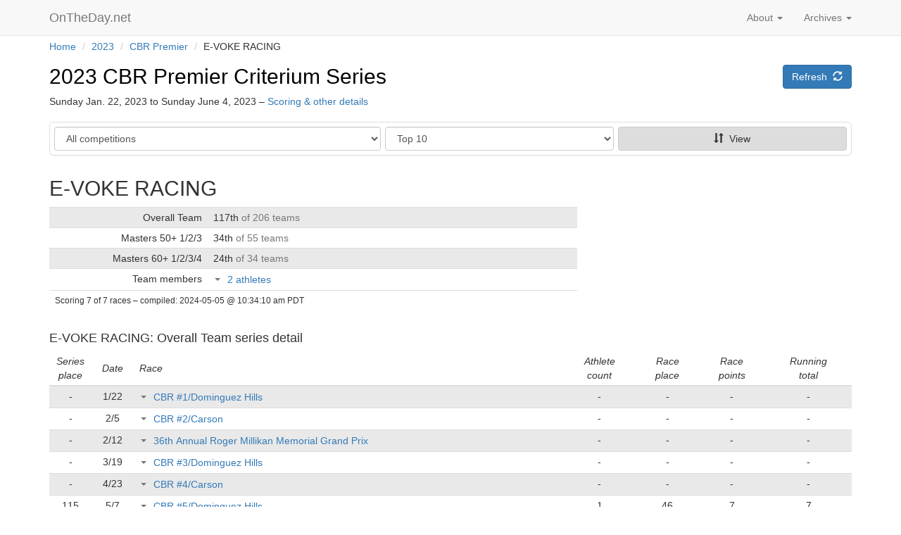

--- FILE ---
content_type: text/html; charset=utf-8
request_url: https://www.ontheday.net/series/2023/cbr_premier/team/e-voke-racing---2/
body_size: 53246
content:
<!DOCTYPE html>   
<html lang="en">
  <head>

    <script data-goatcounter="https://ontheday.goatcounter.com/count"
        async src="//gc.zgo.at/count.js"></script>

    <meta charset="utf-8">
    <meta http-equiv="X-UA-Compatible" content="IE=edge">
    <meta name="viewport" content="width=device-width, initial-scale=1">
    <meta name="description" content="OnTheDay.net is a web application for real-time results at bicycle races.">
    <meta name="author" content="Richard Brockie">
    <meta name="copyright" content="&copy; Richard Brockie">
    <link rel="me" href="https://hachyderm.io/@RichardBrockie">

    
<link rel="apple-touch-icon" sizes="57x57" href="/static/icons/apple-touch-icon-57x57.821d0ab5b726.png">
<link rel="apple-touch-icon" sizes="114x114" href="/static/icons/apple-touch-icon-114x114.14263dab409e.png">
<link rel="apple-touch-icon" sizes="72x72" href="/static/icons/apple-touch-icon-72x72.ea5ccd35e956.png">
<link rel="apple-touch-icon" sizes="144x144" href="/static/icons/apple-touch-icon-144x144.6dd6ccbdb294.png">
<link rel="apple-touch-icon" sizes="60x60" href="/static/icons/apple-touch-icon-60x60.22a34a88c790.png">
<link rel="apple-touch-icon" sizes="120x120" href="/static/icons/apple-touch-icon-120x120.835dca7594b1.png">
<link rel="apple-touch-icon" sizes="76x76" href="/static/icons/apple-touch-icon-76x76.f4d967b309d5.png">
<link rel="apple-touch-icon" sizes="152x152" href="/static/icons/apple-touch-icon-152x152.e8608bb1d3c4.png">
<link rel="icon" type="image/png" href="/static/icons/favicon-196x196.90591cc09cc2.png" sizes="196x196">
<link rel="icon" type="image/png" href="/static/icons/favicon-96x96.4b4fdf346b96.png" sizes="96x96">
<link rel="icon" type="image/png" href="/static/icons/favicon-32x32.eea7fee8efff.png" sizes="32x32">
<link rel="icon" type="image/png" href="/static/icons/favicon-16x16.59680eec4b80.png" sizes="16x16">
<link rel="icon" type="image/png" href="/static/icons/favicon-128.d9eaa1b4c517.png" sizes="128x128">
<link rel="manifest" href="/static/icons/manifest.b54ee3c29600.json">
<link rel="shortcut icon" href="/static/icons/favicon.08e34cd7107c.ico">
<meta name="application-name" content="OnTheDay.net">
<meta name="msapplication-TileColor" content="#FFFFFF">
<meta name="msapplication-TileImage" content="/static/icons/mstile-144x144.6dd6ccbdb294.png">
<meta name="msapplication-square70x70logo" content="/static/icons/mstile-70x70.d9eaa1b4c517.png">
<meta name="msapplication-square150x150logo" content="/static/icons/mstile-150x150.745504c75c25.png">
<meta name="msapplication-wide310x150logo" content="/static/icons/mstile-310x150.bc6e2d193750.png">
<meta name="msapplication-square310x310logo" content="/static/icons/mstile-310x310.cfa6e5a486a5.png">

    
    <title>E-VOKE RACING &ndash; 2023 CBR Premier Criterium Series</title>
    <!-- Bootstrap core CSS -->
    <link href="/static/bootstrap/css/bootstrap.min.b70cb2fb90ee.css" rel="stylesheet">
    <!-- bootstrap-sortable -->
    <link href="/static/bootstrap-sortable/css/bootstrap-sortable.2907073214af.css" rel="stylesheet">

    <!-- Page-specific css listed here
    ================================================== -->
    
    

    <!-- OTD custom styles, probably with some overrides of the default css -->
    <link href="/static/otd_css/ontheday_bootstrap.min.39ee739cd780.css" rel="stylesheet">
    <link href="/static/otd_css/otd_bootstrap_v2.min.3d215234d3a8.css" rel="stylesheet">






  </head>

  <body>


    
    
    

    
    
    

    



    <!-- Static navbar -->





    
    <nav class="navbar navbar-default navbar-static-top" role="navigation">
      <div class="container">
        <div class="navbar-header">
          
          <button type="button" class="navbar-toggle collapsed" data-toggle="collapse" data-target="#navbar" aria-expanded="false" aria-controls="navbar">
            <span class="sr-only">Toggle navigation</span>
            <span class="icon-bar"></span>
            <span class="icon-bar"></span>
            <span class="icon-bar"></span>
          </button>
          
            
          <a class="navbar-brand otd_logo_navbar" href="/">OnTheDay.net
              <span class="glyphicon glyphicon-"></span></a>
            
        </div>

        
        <div id="navbar" class="navbar-collapse collapse">

          <ul class="nav navbar-nav navbar-right">
            <li class="dropdown">
              <a href="#" class="dropdown-toggle" data-toggle="dropdown" role="button" aria-expanded="false">
                  Archives <span class="caret"></span></a>
              <ul class="dropdown-menu" role="menu">
                  
                      
                      
                        <li> <a href="/2026/">2026</a></li>
                      
                        <li> <a href="/2025/">2025</a></li>
                      
                        <li> <a href="/2024/">2024</a></li>
                      
                        <li> <a href="/2023/">2023</a></li>
                      
                        <li> <a href="/2022/">2022</a></li>
                      
                        <li> <a href="/2021/">2021</a></li>
                      
                        <li> <a href="/2020/">2020</a></li>
                      
                        <li> <a href="/2019/">2019</a></li>
                      
                        <li> <a href="/2018/">2018</a></li>
                      
                        <li> <a href="/2017/">2017</a></li>
                      
                        <li> <a href="/2016/">2016</a></li>
                      
                        <li> <a href="/2015/">2015</a></li>
                      
                  



              </ul>
            </li>
          </ul>

          <ul class="nav navbar-nav navbar-right">
            <li class="dropdown">
                  <a href="#" id="navbar_dropdown_about" class="dropdown-toggle" data-toggle="dropdown" role="button" aria-expanded="false">
                      About&nbsp;<span class="caret"></span></a>
                  <ul class="dropdown-menu" role="menu">

                      <li><a href="/about/" id="navbar_about">About</a></li>
                      <li><a href="/about/promoters/" id="navbar_promoters">Promoters</a></li>
                      <li><a href="/about/stage_races_series/" id="navbar_stage_race_series">Stage Races & Series</a></li>
                      <li><a href="/about/contact/" id="navbar_contact">Contact</a></li>
                      <li class="otd_nav_divider"></li>
                      <li><a href="/about/data_policy/" id="navbar_data">Data policy</a></li>
                      <li><a href="/about/terms/" id="navbar_terms">Terms</a></li>


                  </ul>
            </li>
















          </ul>

          <ul class="nav navbar-nav navbar-right">



            
                
                
            
          </ul>

          

        </div><!--/.nav-collapse -->
      </div>
    </nav>



















<div class="container">
    <div class = "breadcrumb_container">
<ul class="breadcrumb">
    
        <li>
            
                <a href="/">Home</a>
            
            
                <span class="divider">/</span>
            
        </li>
    
        <li>
            
                <a href="/2023/">2023</a>
            
            
                <span class="divider">/</span>
            
        </li>
    
        <li>
            
                <a href="/series/2023/cbr_premier/">CBR Premier</a>
            
            
                <span class="divider">/</span>
            
        </li>
    
        <li>
            
                E-VOKE RACING
            
            
        </li>
    
</ul>

    </div>
</div><!-- /.container -->


<div class="container">
    























</div><!-- /.container -->

<div class="container page_content_block">
    

    <div class="row race_header_row">
    <div class="col-sm-8">
        
            <h2 class="race_day_name"><a class="race_name_link" href="/series/2023/cbr_premier/"> 2023 CBR Premier Criterium Series</a></h2>
            <h5>Sunday Jan. 22, 2023 to Sunday June 4, 2023 &ndash; <a href="/series/2023/cbr_premier/series_scoring/">Scoring & other details</a></h5>
        
    </div>
    <div class="col-sm-4 button_field">
        
    
<a href="" class="btn btn-primary">Refresh&nbsp;&nbsp;<span class="glyphicon glyphicon-refresh"></span></a>




    </div>
    </div>

    

    
    


<div class="row">
<div class="col-md-12">
<div class="panel panel-pub-nav-new">
    <div class="panel-body" style="padding: 6px;">
    
    <input type="hidden" name="prefix" value="/series/2023/cbr_premier/" id="id_prefix">
    <div class="row">
        <div class="col-sm-5 dynamic-reduced-right-gutter">
            <div class="form-group"><label class="sr-only" for="id_category">Category</label><select name="category" class="form-control navigation_event_list" title="" id="id_category">
  <option value="all">All competitions</option>

  <option value="overall_team">Overall Team</option>

  <optgroup label="Category">
  <option value="pro123">Pro/1/2/3</option>

  <option value="women_pro123">Women Pro/1/2/3</option>

  <option value="cat23">Cat 2/3</option>

  <option value="cat4">Cat 4</option>

  <option value="women_cat4novice">Women Cat 4/Novice</option>

  <option value="masters40_cat123">Masters 40+ 1/2/3</option>

  <option value="masters50_cat123">Masters 50+ 1/2/3</option>

  <option value="masters60_cat1234">Masters 60+ 1/2/3/4</option>

  </optgroup>
</select></div>
        </div>
        <div class="visible-xs" style="height: 5px;"></div>
        <div class="col-sm-7 dynamic-reduced-left-gutter">
            <div class="row">
                <div class="col-xs-6 reduced-right-gutter">
                    <div class="form-group"><label class="sr-only" for="id_show">Show</label><select name="show" class="form-control navigation_show_list" title="" id="id_show">
  <option value="10">Top 10</option>

  <option value="25">25 places</option>

  <option value="50">50 places</option>

  <option value="100">100 places</option>

  <option value="all">All places</option>

</select></div>
                </div>
                <div class="col-xs-6 reduced-left-gutter">

                    <a class="navigation_link_standings btn btn-pub-nav-new full-width" href=""><span class="glyphicon glyphicon-sort"></span>&nbsp;&nbsp;View</a>

                </div>
            </div>
        </div>
    </div>
    </div>
</div>
</div>
</div>



    <h2>E-VOKE RACING </h2>

    
    

    <div class="row">
    <div class="col-sm-8">

    <div class="table-responsive">
    <table class="table table-striped table-condensed otd-table-series-standing-summary">
        <tbody>
        
            <tr>
                <td>Overall&nbsp;Team</td>
                <td>
                    117th
                    <span class="text-muted">
                        of 206 teams
                    </span>
                </td>
            </tr>
        
        
        <tr>
            <td>Masters&nbsp;50+&nbsp;1/2/3</td>
            <td>34th
                <span class="text-muted">
                    of 55 teams
                </span>
            </td>
        </tr>
        
        <tr>
            <td>Masters&nbsp;60+&nbsp;1/2/3/4</td>
            <td>24th
                <span class="text-muted">
                    of 34 teams
                </span>
            </td>
        </tr>
        
        <tr>
            <td>Team members</td>
            <td>
            <div style="display: table-cell; padding-right: 5px; vertical-align: top;"><span class="caret text-muted"></span></div>
            <div style="display: table-cell;">
                <button class="btn btn-link accordion_link" type="button" data-toggle="collapse"
                        data-target="#all_athletes_list"
                        aria-expanded="false"
                        aria-controls="all_athletes_list">
                  2&nbsp;athletes
                </button>
                <div class="collapse" id="all_athletes_list">
                    <ul class="team_points">
                        
                            <li><a href="/series/2023/cbr_premier/athlete/45249/">Brad DECKER</a></li>
                        
                            <li><a href="/series/2023/cbr_premier/athlete/163205/">William MERCIER</a></li>
                        
                    </ul>
                </div>
            </div>
            </td>
        </tr>

        </tbody>
        <tfoot>
        <tr>
            <td colspan="100%">
                <div class="last_compiled_in_footer">
                Scoring 7 of 7 races
<span class="hidden-tiny">&ndash; compiled: 




    
        2024-05-05&nbsp;@&nbsp;10:34:10 am&nbsp;PDT
    


</span>
<span class="visible-tiny-block">Compiled: 




    
        2024-05-05&nbsp;@&nbsp;10:34:10 am&nbsp;PDT
    

</span>

                </div>
            </td>
        </tr>
        </tfoot>
    </table>
    </div>

    </div>
    </div>

    
    



<h4 class="series_detail_heading"> E-VOKE RACING: Overall&nbsp;Team series detail</h4>

<div class="table-responsive">
<table class="table table-striped table-condensed otd-series-category-detail-table sortable">

<thead>
<tr>
    <th>Series<br />place</th>
    <th>Date</th>
    <th>Race</th>
    
        <th>Athlete<br />count</th>
    
    <th>Race<br />place</th>
    
    <th>Race<br />points</th>
    <th>Running<br />total</th>
</tr>
</thead>
<tbody>

    <tr>
        <td data-value="">-</td>
        <td data-value="1">1/22</td>
        <td data-value="1">
            <div style="display: table-cell; padding-right: 5px; vertical-align: top;"><span class="caret text-muted"></span></div>
            <div style="display: table-cell;">
                <button class="btn btn-link accordion_link" type="button" data-toggle="collapse"
                        data-target="#cbr_1_overall_team"
                        aria-expanded="false"
                        aria-controls="cbr_1_overall_team">
                  CBR #1/Dominguez Hills

                </button>
                <div class="collapse" id="cbr_1_overall_team">
                  <div>
                    <dl class="dl-horizontal" style="margin-top: 3px; margin-bottom: 3px;">
                        <dt class="text-muted">Link to results</dt>
                        <dd><a href="/2023/cbr_1/overall_team/results/">CBR #1/Dominguez Hills</a></dd>
                        <dt class="text-muted">0&nbsp;athletes</dt>
                        <dd>
                            <ul class="team_points">
                                
                            </ul>
                        </dd>
                    </dl>
                  </div>
                </div>
            </div>
        </td>
        <td>-</td>
        <td>-</td>
        
        <td>-</td>
        <td>-</td>
    </tr>

    <tr>
        <td data-value="">-</td>
        <td data-value="2">2/5</td>
        <td data-value="2">
            <div style="display: table-cell; padding-right: 5px; vertical-align: top;"><span class="caret text-muted"></span></div>
            <div style="display: table-cell;">
                <button class="btn btn-link accordion_link" type="button" data-toggle="collapse"
                        data-target="#cbr_2_overall_team"
                        aria-expanded="false"
                        aria-controls="cbr_2_overall_team">
                  CBR #2/Carson

                </button>
                <div class="collapse" id="cbr_2_overall_team">
                  <div>
                    <dl class="dl-horizontal" style="margin-top: 3px; margin-bottom: 3px;">
                        <dt class="text-muted">Link to results</dt>
                        <dd><a href="/2023/cbr_2/overall_team/results/">CBR #2/Carson</a></dd>
                        <dt class="text-muted">0&nbsp;athletes</dt>
                        <dd>
                            <ul class="team_points">
                                
                            </ul>
                        </dd>
                    </dl>
                  </div>
                </div>
            </div>
        </td>
        <td>-</td>
        <td>-</td>
        
        <td>-</td>
        <td>-</td>
    </tr>

    <tr>
        <td data-value="">-</td>
        <td data-value="3">2/12</td>
        <td data-value="3">
            <div style="display: table-cell; padding-right: 5px; vertical-align: top;"><span class="caret text-muted"></span></div>
            <div style="display: table-cell;">
                <button class="btn btn-link accordion_link" type="button" data-toggle="collapse"
                        data-target="#millikan_overall_team"
                        aria-expanded="false"
                        aria-controls="millikan_overall_team">
                  36th Annual Roger Millikan Memorial Grand Prix

                </button>
                <div class="collapse" id="millikan_overall_team">
                  <div>
                    <dl class="dl-horizontal" style="margin-top: 3px; margin-bottom: 3px;">
                        <dt class="text-muted">Link to results</dt>
                        <dd><a href="/2023/millikan/overall_team/results/">36th Annual Roger Millikan Memorial Grand Prix</a></dd>
                        <dt class="text-muted">0&nbsp;athletes</dt>
                        <dd>
                            <ul class="team_points">
                                
                            </ul>
                        </dd>
                    </dl>
                  </div>
                </div>
            </div>
        </td>
        <td>-</td>
        <td>-</td>
        
        <td>-</td>
        <td>-</td>
    </tr>

    <tr>
        <td data-value="">-</td>
        <td data-value="4">3/19</td>
        <td data-value="4">
            <div style="display: table-cell; padding-right: 5px; vertical-align: top;"><span class="caret text-muted"></span></div>
            <div style="display: table-cell;">
                <button class="btn btn-link accordion_link" type="button" data-toggle="collapse"
                        data-target="#cbr_3_overall_team"
                        aria-expanded="false"
                        aria-controls="cbr_3_overall_team">
                  CBR #3/Dominguez Hills

                </button>
                <div class="collapse" id="cbr_3_overall_team">
                  <div>
                    <dl class="dl-horizontal" style="margin-top: 3px; margin-bottom: 3px;">
                        <dt class="text-muted">Link to results</dt>
                        <dd><a href="/2023/cbr_3/overall_team/results/">CBR #3/Dominguez Hills</a></dd>
                        <dt class="text-muted">0&nbsp;athletes</dt>
                        <dd>
                            <ul class="team_points">
                                
                            </ul>
                        </dd>
                    </dl>
                  </div>
                </div>
            </div>
        </td>
        <td>-</td>
        <td>-</td>
        
        <td>-</td>
        <td>-</td>
    </tr>

    <tr>
        <td data-value="">-</td>
        <td data-value="5">4/23</td>
        <td data-value="5">
            <div style="display: table-cell; padding-right: 5px; vertical-align: top;"><span class="caret text-muted"></span></div>
            <div style="display: table-cell;">
                <button class="btn btn-link accordion_link" type="button" data-toggle="collapse"
                        data-target="#cbr_4_overall_team"
                        aria-expanded="false"
                        aria-controls="cbr_4_overall_team">
                  CBR #4/Carson

                </button>
                <div class="collapse" id="cbr_4_overall_team">
                  <div>
                    <dl class="dl-horizontal" style="margin-top: 3px; margin-bottom: 3px;">
                        <dt class="text-muted">Link to results</dt>
                        <dd><a href="/2023/cbr_4/overall_team/results/">CBR #4/Carson</a></dd>
                        <dt class="text-muted">0&nbsp;athletes</dt>
                        <dd>
                            <ul class="team_points">
                                
                            </ul>
                        </dd>
                    </dl>
                  </div>
                </div>
            </div>
        </td>
        <td>-</td>
        <td>-</td>
        
        <td>-</td>
        <td>-</td>
    </tr>

    <tr>
        <td data-value="115">115</td>
        <td data-value="6">5/7</td>
        <td data-value="6">
            <div style="display: table-cell; padding-right: 5px; vertical-align: top;"><span class="caret text-muted"></span></div>
            <div style="display: table-cell;">
                <button class="btn btn-link accordion_link" type="button" data-toggle="collapse"
                        data-target="#cbr_5_overall_team"
                        aria-expanded="false"
                        aria-controls="cbr_5_overall_team">
                  CBR #5/Dominguez Hills

                </button>
                <div class="collapse" id="cbr_5_overall_team">
                  <div>
                    <dl class="dl-horizontal" style="margin-top: 3px; margin-bottom: 3px;">
                        <dt class="text-muted">Link to results</dt>
                        <dd><a href="/2023/cbr_5/overall_team/results/">CBR #5/Dominguez Hills</a></dd>
                        <dt class="text-muted">1&nbsp;athlete</dt>
                        <dd>
                            <ul class="team_points">
                                
                                <li><a href="/series/2023/cbr_premier/athlete/45249/">Brad DECKER</a></li>
                                
                            </ul>
                        </dd>
                    </dl>
                  </div>
                </div>
            </div>
        </td>
        <td>1</td>
        <td>46</td>
        
        <td>7</td>
        <td>7</td>
    </tr>

    <tr>
        <td data-value="117">117</td>
        <td data-value="7">6/4</td>
        <td data-value="7">
            <div style="display: table-cell; padding-right: 5px; vertical-align: top;"><span class="caret text-muted"></span></div>
            <div style="display: table-cell;">
                <button class="btn btn-link accordion_link" type="button" data-toggle="collapse"
                        data-target="#cbr_finale_overall_team"
                        aria-expanded="false"
                        aria-controls="cbr_finale_overall_team">
                  CBR Carson Finale

                </button>
                <div class="collapse" id="cbr_finale_overall_team">
                  <div>
                    <dl class="dl-horizontal" style="margin-top: 3px; margin-bottom: 3px;">
                        <dt class="text-muted">Link to results</dt>
                        <dd><a href="/2023/cbr_finale/overall_team/results/">CBR Carson Finale</a></dd>
                        <dt class="text-muted">2&nbsp;athletes</dt>
                        <dd>
                            <ul class="team_points">
                                
                                <li><a href="/series/2023/cbr_premier/athlete/45249/">Brad DECKER</a></li>
                                
                                <li><a href="/series/2023/cbr_premier/athlete/163205/">William MERCIER</a></li>
                                
                            </ul>
                        </dd>
                    </dl>
                  </div>
                </div>
            </div>
        </td>
        <td>2</td>
        <td>=&nbsp;53</td>
        
        <td>2</td>
        <td>9</td>
    </tr>


</tbody>
<tfoot>
<tr>
    <td colspan="100%">
        


    

    

    

    

    

    

    


        <div>
            2 entries in 7 races
 <span class="hidden-tiny">&ndash;</span><span class="visible-tiny-block"></span>
            206 teams in <a href="/series/2023/cbr_premier/overall_team/all/">Overall Team standings</a>
        </div>
        <div class="last_compiled_in_footer">
            Scoring 7 of 7 races
<span class="hidden-tiny">&ndash; compiled: 




    
        2024-05-05&nbsp;@&nbsp;10:34:10 am&nbsp;PDT
    


</span>
<span class="visible-tiny-block">Compiled: 




    
        2024-05-05&nbsp;@&nbsp;10:34:10 am&nbsp;PDT
    

</span>

        </div>
    </td>
</tr>
</tfoot>

</table>
</div>

    

    
        



<h4 class="series_detail_heading"> E-VOKE RACING: Masters&nbsp;50+&nbsp;1/2/3 series detail</h4>

<div class="table-responsive">
<table class="table table-striped table-condensed otd-series-category-detail-table sortable">

<thead>
<tr>
    <th>Series<br />place</th>
    <th>Date</th>
    <th>Race</th>
    
        <th>Scoring<br />athletes</th>
    
    <th>Race<br />place</th>
    
    <th>Race<br />points</th>
    <th>Running<br />total</th>
</tr>
</thead>
<tbody>

    <tr>
        <td data-value="">-</td>
        <td data-value="1">1/22</td>
        <td data-value="1">
            <div style="display: table-cell; padding-right: 5px; vertical-align: top;"><span class="caret text-muted"></span></div>
            <div style="display: table-cell;">
                <button class="btn btn-link accordion_link" type="button" data-toggle="collapse"
                        data-target="#cbr_1_masters50_cat123"
                        aria-expanded="false"
                        aria-controls="cbr_1_masters50_cat123">
                  CBR #1/Dominguez Hills

                </button>
                <div class="collapse" id="cbr_1_masters50_cat123">
                  <div>
                    <dl class="dl-horizontal" style="margin-top: 3px; margin-bottom: 3px;">
                        <dt class="text-muted">Link to results</dt>
                        <dd><a href="/2023/cbr_1/masters50/results/#event_masters50_team">CBR #1/Dominguez Hills</a></dd>
                        <dt class="text-muted">0&nbsp;athletes</dt>
                        <dd>
                            <ul class="team_points">
                                
                            </ul>
                        </dd>
                    </dl>
                  </div>
                </div>
            </div>
        </td>
        <td>-</td>
        <td>-</td>
        
        <td>-</td>
        <td>-</td>
    </tr>

    <tr>
        <td data-value="">-</td>
        <td data-value="2">2/5</td>
        <td data-value="2">
            <div style="display: table-cell; padding-right: 5px; vertical-align: top;"><span class="caret text-muted"></span></div>
            <div style="display: table-cell;">
                <button class="btn btn-link accordion_link" type="button" data-toggle="collapse"
                        data-target="#cbr_2_masters50_cat123"
                        aria-expanded="false"
                        aria-controls="cbr_2_masters50_cat123">
                  CBR #2/Carson

                </button>
                <div class="collapse" id="cbr_2_masters50_cat123">
                  <div>
                    <dl class="dl-horizontal" style="margin-top: 3px; margin-bottom: 3px;">
                        <dt class="text-muted">Link to results</dt>
                        <dd><a href="/2023/cbr_2/masters50/results/#event_masters50_team">CBR #2/Carson</a></dd>
                        <dt class="text-muted">0&nbsp;athletes</dt>
                        <dd>
                            <ul class="team_points">
                                
                            </ul>
                        </dd>
                    </dl>
                  </div>
                </div>
            </div>
        </td>
        <td>-</td>
        <td>-</td>
        
        <td>-</td>
        <td>-</td>
    </tr>

    <tr>
        <td data-value="">-</td>
        <td data-value="3">2/12</td>
        <td data-value="3">
            <div style="display: table-cell; padding-right: 5px; vertical-align: top;"><span class="caret text-muted"></span></div>
            <div style="display: table-cell;">
                <button class="btn btn-link accordion_link" type="button" data-toggle="collapse"
                        data-target="#millikan_masters50_cat123"
                        aria-expanded="false"
                        aria-controls="millikan_masters50_cat123">
                  36th Annual Roger Millikan Memorial Grand Prix

                </button>
                <div class="collapse" id="millikan_masters50_cat123">
                  <div>
                    <dl class="dl-horizontal" style="margin-top: 3px; margin-bottom: 3px;">
                        <dt class="text-muted">Link to results</dt>
                        <dd><a href="/2023/millikan/masters50/results/#event_masters50_team">36th Annual Roger Millikan Memorial Grand Prix</a></dd>
                        <dt class="text-muted">0&nbsp;athletes</dt>
                        <dd>
                            <ul class="team_points">
                                
                            </ul>
                        </dd>
                    </dl>
                  </div>
                </div>
            </div>
        </td>
        <td>-</td>
        <td>-</td>
        
        <td>-</td>
        <td>-</td>
    </tr>

    <tr>
        <td data-value="">-</td>
        <td data-value="4">3/19</td>
        <td data-value="4">
            <div style="display: table-cell; padding-right: 5px; vertical-align: top;"><span class="caret text-muted"></span></div>
            <div style="display: table-cell;">
                <button class="btn btn-link accordion_link" type="button" data-toggle="collapse"
                        data-target="#cbr_3_masters50_cat123"
                        aria-expanded="false"
                        aria-controls="cbr_3_masters50_cat123">
                  CBR #3/Dominguez Hills

                </button>
                <div class="collapse" id="cbr_3_masters50_cat123">
                  <div>
                    <dl class="dl-horizontal" style="margin-top: 3px; margin-bottom: 3px;">
                        <dt class="text-muted">Link to results</dt>
                        <dd><a href="/2023/cbr_3/masters50/results/#event_masters50_team">CBR #3/Dominguez Hills</a></dd>
                        <dt class="text-muted">0&nbsp;athletes</dt>
                        <dd>
                            <ul class="team_points">
                                
                            </ul>
                        </dd>
                    </dl>
                  </div>
                </div>
            </div>
        </td>
        <td>-</td>
        <td>-</td>
        
        <td>-</td>
        <td>-</td>
    </tr>

    <tr>
        <td data-value="">-</td>
        <td data-value="5">4/23</td>
        <td data-value="5">
            <div style="display: table-cell; padding-right: 5px; vertical-align: top;"><span class="caret text-muted"></span></div>
            <div style="display: table-cell;">
                <button class="btn btn-link accordion_link" type="button" data-toggle="collapse"
                        data-target="#cbr_4_masters50_cat123"
                        aria-expanded="false"
                        aria-controls="cbr_4_masters50_cat123">
                  CBR #4/Carson

                </button>
                <div class="collapse" id="cbr_4_masters50_cat123">
                  <div>
                    <dl class="dl-horizontal" style="margin-top: 3px; margin-bottom: 3px;">
                        <dt class="text-muted">Link to results</dt>
                        <dd><a href="/2023/cbr_4/masters50/results/#event_masters50_team">CBR #4/Carson</a></dd>
                        <dt class="text-muted">0&nbsp;athletes</dt>
                        <dd>
                            <ul class="team_points">
                                
                            </ul>
                        </dd>
                    </dl>
                  </div>
                </div>
            </div>
        </td>
        <td>-</td>
        <td>-</td>
        
        <td>-</td>
        <td>-</td>
    </tr>

    <tr>
        <td data-value="38">38</td>
        <td data-value="6">5/7</td>
        <td data-value="6">
            <div style="display: table-cell; padding-right: 5px; vertical-align: top;"><span class="caret text-muted"></span></div>
            <div style="display: table-cell;">
                <button class="btn btn-link accordion_link" type="button" data-toggle="collapse"
                        data-target="#cbr_5_masters50_cat123"
                        aria-expanded="false"
                        aria-controls="cbr_5_masters50_cat123">
                  CBR #5/Dominguez Hills

                </button>
                <div class="collapse" id="cbr_5_masters50_cat123">
                  <div>
                    <dl class="dl-horizontal" style="margin-top: 3px; margin-bottom: 3px;">
                        <dt class="text-muted">Link to results</dt>
                        <dd><a href="/2023/cbr_5/masters50/results/#event_masters50_team">CBR #5/Dominguez Hills</a></dd>
                        <dt class="text-muted">1&nbsp;athlete</dt>
                        <dd>
                            <ul class="team_points">
                                
                                <li><a href="/series/2023/cbr_premier/athlete/45249/">Brad DECKER</a></li>
                                
                            </ul>
                        </dd>
                    </dl>
                  </div>
                </div>
            </div>
        </td>
        <td>1/1</td>
        <td>=&nbsp;13</td>
        
        <td>1</td>
        <td>1</td>
    </tr>

    <tr>
        <td data-value="34">34</td>
        <td data-value="7">6/4</td>
        <td data-value="7">
            <div style="display: table-cell; padding-right: 5px; vertical-align: top;"><span class="caret text-muted"></span></div>
            <div style="display: table-cell;">
                <button class="btn btn-link accordion_link" type="button" data-toggle="collapse"
                        data-target="#cbr_finale_masters50_cat123"
                        aria-expanded="false"
                        aria-controls="cbr_finale_masters50_cat123">
                  CBR Carson Finale

                </button>
                <div class="collapse" id="cbr_finale_masters50_cat123">
                  <div>
                    <dl class="dl-horizontal" style="margin-top: 3px; margin-bottom: 3px;">
                        <dt class="text-muted">Link to results</dt>
                        <dd><a href="/2023/cbr_finale/masters50/results/#event_masters50_team">CBR Carson Finale</a></dd>
                        <dt class="text-muted">1&nbsp;athlete</dt>
                        <dd>
                            <ul class="team_points">
                                
                                <li><a href="/series/2023/cbr_premier/athlete/163205/">William MERCIER</a></li>
                                
                            </ul>
                        </dd>
                    </dl>
                  </div>
                </div>
            </div>
        </td>
        <td>1/1</td>
        <td>=&nbsp;14</td>
        
        <td>1</td>
        <td>2</td>
    </tr>


</tbody>
<tfoot>
<tr>
    <td colspan="100%">
        


    

    

    

    

    

    

    


        <div>
            2 entries in 7 races
 <span class="hidden-tiny">&ndash;</span><span class="visible-tiny-block"></span>
            55 teams in <a href="/series/2023/cbr_premier/masters50_cat123/all/#cat_masters50_cat123_team">Masters 50+ 1/2/3 standings</a>
        </div>
        <div class="last_compiled_in_footer">
            Scoring 7 of 7 races
<span class="hidden-tiny">&ndash; compiled: 




    
        2024-05-05&nbsp;@&nbsp;10:33:08 am&nbsp;PDT
    


</span>
<span class="visible-tiny-block">Compiled: 




    
        2024-05-05&nbsp;@&nbsp;10:33:08 am&nbsp;PDT
    

</span>

        </div>
    </td>
</tr>
</tfoot>

</table>
</div>

    
        



<h4 class="series_detail_heading"> E-VOKE RACING: Masters&nbsp;60+&nbsp;1/2/3/4 series detail</h4>

<div class="table-responsive">
<table class="table table-striped table-condensed otd-series-category-detail-table sortable">

<thead>
<tr>
    <th>Series<br />place</th>
    <th>Date</th>
    <th>Race</th>
    
        <th>Scoring<br />athletes</th>
    
    <th>Race<br />place</th>
    
    <th>Race<br />points</th>
    <th>Running<br />total</th>
</tr>
</thead>
<tbody>

    <tr>
        <td data-value="">-</td>
        <td data-value="1">1/22</td>
        <td data-value="1">
            <div style="display: table-cell; padding-right: 5px; vertical-align: top;"><span class="caret text-muted"></span></div>
            <div style="display: table-cell;">
                <button class="btn btn-link accordion_link" type="button" data-toggle="collapse"
                        data-target="#cbr_1_masters60_cat1234"
                        aria-expanded="false"
                        aria-controls="cbr_1_masters60_cat1234">
                  CBR #1/Dominguez Hills

                </button>
                <div class="collapse" id="cbr_1_masters60_cat1234">
                  <div>
                    <dl class="dl-horizontal" style="margin-top: 3px; margin-bottom: 3px;">
                        <dt class="text-muted">Link to results</dt>
                        <dd><a href="/2023/cbr_1/masters60/results/#event_masters60_team">CBR #1/Dominguez Hills</a></dd>
                        <dt class="text-muted">0&nbsp;athletes</dt>
                        <dd>
                            <ul class="team_points">
                                
                            </ul>
                        </dd>
                    </dl>
                  </div>
                </div>
            </div>
        </td>
        <td>-</td>
        <td>-</td>
        
        <td>-</td>
        <td>-</td>
    </tr>

    <tr>
        <td data-value="">-</td>
        <td data-value="2">2/5</td>
        <td data-value="2">
            <div style="display: table-cell; padding-right: 5px; vertical-align: top;"><span class="caret text-muted"></span></div>
            <div style="display: table-cell;">
                <button class="btn btn-link accordion_link" type="button" data-toggle="collapse"
                        data-target="#cbr_2_masters60_cat1234"
                        aria-expanded="false"
                        aria-controls="cbr_2_masters60_cat1234">
                  CBR #2/Carson

                </button>
                <div class="collapse" id="cbr_2_masters60_cat1234">
                  <div>
                    <dl class="dl-horizontal" style="margin-top: 3px; margin-bottom: 3px;">
                        <dt class="text-muted">Link to results</dt>
                        <dd><a href="/2023/cbr_2/masters60/results/#event_masters60_team">CBR #2/Carson</a></dd>
                        <dt class="text-muted">0&nbsp;athletes</dt>
                        <dd>
                            <ul class="team_points">
                                
                            </ul>
                        </dd>
                    </dl>
                  </div>
                </div>
            </div>
        </td>
        <td>-</td>
        <td>-</td>
        
        <td>-</td>
        <td>-</td>
    </tr>

    <tr>
        <td data-value="">-</td>
        <td data-value="3">2/12</td>
        <td data-value="3">
            <div style="display: table-cell; padding-right: 5px; vertical-align: top;"><span class="caret text-muted"></span></div>
            <div style="display: table-cell;">
                <button class="btn btn-link accordion_link" type="button" data-toggle="collapse"
                        data-target="#millikan_masters60_cat1234"
                        aria-expanded="false"
                        aria-controls="millikan_masters60_cat1234">
                  36th Annual Roger Millikan Memorial Grand Prix

                </button>
                <div class="collapse" id="millikan_masters60_cat1234">
                  <div>
                    <dl class="dl-horizontal" style="margin-top: 3px; margin-bottom: 3px;">
                        <dt class="text-muted">Link to results</dt>
                        <dd><a href="/2023/millikan/masters60/results/#event_masters60_team">36th Annual Roger Millikan Memorial Grand Prix</a></dd>
                        <dt class="text-muted">0&nbsp;athletes</dt>
                        <dd>
                            <ul class="team_points">
                                
                            </ul>
                        </dd>
                    </dl>
                  </div>
                </div>
            </div>
        </td>
        <td>-</td>
        <td>-</td>
        
        <td>-</td>
        <td>-</td>
    </tr>

    <tr>
        <td data-value="">-</td>
        <td data-value="4">3/19</td>
        <td data-value="4">
            <div style="display: table-cell; padding-right: 5px; vertical-align: top;"><span class="caret text-muted"></span></div>
            <div style="display: table-cell;">
                <button class="btn btn-link accordion_link" type="button" data-toggle="collapse"
                        data-target="#cbr_3_masters60_cat1234"
                        aria-expanded="false"
                        aria-controls="cbr_3_masters60_cat1234">
                  CBR #3/Dominguez Hills

                </button>
                <div class="collapse" id="cbr_3_masters60_cat1234">
                  <div>
                    <dl class="dl-horizontal" style="margin-top: 3px; margin-bottom: 3px;">
                        <dt class="text-muted">Link to results</dt>
                        <dd><a href="/2023/cbr_3/masters60/results/#event_masters60_team">CBR #3/Dominguez Hills</a></dd>
                        <dt class="text-muted">0&nbsp;athletes</dt>
                        <dd>
                            <ul class="team_points">
                                
                            </ul>
                        </dd>
                    </dl>
                  </div>
                </div>
            </div>
        </td>
        <td>-</td>
        <td>-</td>
        
        <td>-</td>
        <td>-</td>
    </tr>

    <tr>
        <td data-value="">-</td>
        <td data-value="5">4/23</td>
        <td data-value="5">
            <div style="display: table-cell; padding-right: 5px; vertical-align: top;"><span class="caret text-muted"></span></div>
            <div style="display: table-cell;">
                <button class="btn btn-link accordion_link" type="button" data-toggle="collapse"
                        data-target="#cbr_4_masters60_cat1234"
                        aria-expanded="false"
                        aria-controls="cbr_4_masters60_cat1234">
                  CBR #4/Carson

                </button>
                <div class="collapse" id="cbr_4_masters60_cat1234">
                  <div>
                    <dl class="dl-horizontal" style="margin-top: 3px; margin-bottom: 3px;">
                        <dt class="text-muted">Link to results</dt>
                        <dd><a href="/2023/cbr_4/masters60/results/#event_masters60_team">CBR #4/Carson</a></dd>
                        <dt class="text-muted">0&nbsp;athletes</dt>
                        <dd>
                            <ul class="team_points">
                                
                            </ul>
                        </dd>
                    </dl>
                  </div>
                </div>
            </div>
        </td>
        <td>-</td>
        <td>-</td>
        
        <td>-</td>
        <td>-</td>
    </tr>

    <tr>
        <td data-value="22">22</td>
        <td data-value="6">5/7</td>
        <td data-value="6">
            <div style="display: table-cell; padding-right: 5px; vertical-align: top;"><span class="caret text-muted"></span></div>
            <div style="display: table-cell;">
                <button class="btn btn-link accordion_link" type="button" data-toggle="collapse"
                        data-target="#cbr_5_masters60_cat1234"
                        aria-expanded="false"
                        aria-controls="cbr_5_masters60_cat1234">
                  CBR #5/Dominguez Hills

                </button>
                <div class="collapse" id="cbr_5_masters60_cat1234">
                  <div>
                    <dl class="dl-horizontal" style="margin-top: 3px; margin-bottom: 3px;">
                        <dt class="text-muted">Link to results</dt>
                        <dd><a href="/2023/cbr_5/masters60/results/#event_masters60_team">CBR #5/Dominguez Hills</a></dd>
                        <dt class="text-muted">1&nbsp;athlete</dt>
                        <dd>
                            <ul class="team_points">
                                
                                <li><a href="/series/2023/cbr_premier/athlete/45249/">Brad DECKER</a></li>
                                
                            </ul>
                        </dd>
                    </dl>
                  </div>
                </div>
            </div>
        </td>
        <td>1/1</td>
        <td>=&nbsp;11</td>
        
        <td>6</td>
        <td>6</td>
    </tr>

    <tr>
        <td data-value="24">24</td>
        <td data-value="7">6/4</td>
        <td data-value="7">
            <div style="display: table-cell; padding-right: 5px; vertical-align: top;"><span class="caret text-muted"></span></div>
            <div style="display: table-cell;">
                <button class="btn btn-link accordion_link" type="button" data-toggle="collapse"
                        data-target="#cbr_finale_masters60_cat1234"
                        aria-expanded="false"
                        aria-controls="cbr_finale_masters60_cat1234">
                  CBR Carson Finale

                </button>
                <div class="collapse" id="cbr_finale_masters60_cat1234">
                  <div>
                    <dl class="dl-horizontal" style="margin-top: 3px; margin-bottom: 3px;">
                        <dt class="text-muted">Link to results</dt>
                        <dd><a href="/2023/cbr_finale/masters60/results/#event_masters60_team">CBR Carson Finale</a></dd>
                        <dt class="text-muted">1&nbsp;athlete</dt>
                        <dd>
                            <ul class="team_points">
                                
                                <li><a href="/series/2023/cbr_premier/athlete/45249/">Brad DECKER</a></li>
                                
                            </ul>
                        </dd>
                    </dl>
                  </div>
                </div>
            </div>
        </td>
        <td>1/1</td>
        <td>=&nbsp;15</td>
        
        <td>1</td>
        <td>7</td>
    </tr>


</tbody>
<tfoot>
<tr>
    <td colspan="100%">
        


    

    

    

    

    

    

    


        <div>
            2 entries in 7 races
 <span class="hidden-tiny">&ndash;</span><span class="visible-tiny-block"></span>
            34 teams in <a href="/series/2023/cbr_premier/masters60_cat1234/all/#cat_masters60_cat1234_team">Masters 60+ 1/2/3/4 standings</a>
        </div>
        <div class="last_compiled_in_footer">
            Scoring 7 of 7 races
<span class="hidden-tiny">&ndash; compiled: 




    
        2024-05-05&nbsp;@&nbsp;10:32:47 am&nbsp;PDT
    


</span>
<span class="visible-tiny-block">Compiled: 




    
        2024-05-05&nbsp;@&nbsp;10:32:47 am&nbsp;PDT
    

</span>

        </div>
    </td>
</tr>
</tfoot>

</table>
</div>

    

    

        <div class="extra_table_padding_bottom"></div>
    <div class="table_scroll_notes">
    Table notes:
    <ul>
        <li>Scroll left/right when viewing on mobile devices,</li>
        <li>You can re-sort most tables by clicking on the column headings.</li>
    </ul>
</div>


    <div class="extra_table_padding_bottom"></div>
    <div class="extra_table_padding_bottom"></div>

    


<div class="row">
<div class="col-md-12">
<div class="panel panel-pub-nav-new">
    <div class="panel-body" style="padding: 6px;">
    
    <input type="hidden" name="prefix" value="/series/2023/cbr_premier/" id="id_prefix">
    <div class="row">
        <div class="col-sm-5 dynamic-reduced-right-gutter">
            <div class="form-group"><label class="sr-only" for="id_category">Category</label><select name="category" class="form-control navigation_event_list" title="" id="id_category">
  <option value="all">All competitions</option>

  <option value="overall_team">Overall Team</option>

  <optgroup label="Category">
  <option value="pro123">Pro/1/2/3</option>

  <option value="women_pro123">Women Pro/1/2/3</option>

  <option value="cat23">Cat 2/3</option>

  <option value="cat4">Cat 4</option>

  <option value="women_cat4novice">Women Cat 4/Novice</option>

  <option value="masters40_cat123">Masters 40+ 1/2/3</option>

  <option value="masters50_cat123">Masters 50+ 1/2/3</option>

  <option value="masters60_cat1234">Masters 60+ 1/2/3/4</option>

  </optgroup>
</select></div>
        </div>
        <div class="visible-xs" style="height: 5px;"></div>
        <div class="col-sm-7 dynamic-reduced-left-gutter">
            <div class="row">
                <div class="col-xs-6 reduced-right-gutter">
                    <div class="form-group"><label class="sr-only" for="id_show">Show</label><select name="show" class="form-control navigation_show_list" title="" id="id_show">
  <option value="10">Top 10</option>

  <option value="25">25 places</option>

  <option value="50">50 places</option>

  <option value="100">100 places</option>

  <option value="all">All places</option>

</select></div>
                </div>
                <div class="col-xs-6 reduced-left-gutter">

                    <a class="navigation_link_standings btn btn-pub-nav-new full-width" href=""><span class="glyphicon glyphicon-sort"></span>&nbsp;&nbsp;View</a>

                </div>
            </div>
        </div>
    </div>
    </div>
</div>
</div>
</div>






</div><!-- /.container -->

    
    
    


    <noscript> <!-- From here: http://stackoverflow.com/questions/121203/how-to-detect-if-javascript-is-disabled -->
        <style type="text/css">
            .page_content_block {display:none;}
        </style>
        <div class="container noscriptmsg">
            <h3> Javascript disabled </h3>
            <p>OnTheDay.net requires javascript &ndash; please enable javascript to continue.</p>
        </div>
    </noscript>

    <footer>
        


<div class="blog-footer-buttons">
    <div class="container text-left">

<div class="row">
<div class="col-sm-12 horizontal_button_row">
    <a class="btn btn-default footer_button_width" href=/><span class="glyphicon glyphicon-home"></span>&nbsp;&nbsp;OnTheDay.net</a>
    
    
    
    
</div>
</div>
    </div>
</div>



        <div class="blog-footer-top">

        </div>
        <div class="blog-footer">
        <a href="/">OnTheDay.net</a>&nbsp;
            <span class="nowrap">
                <span class="glyphicon glyphicon-cog"></span>&nbsp; built&nbsp;with&nbsp;<a href="https://www.djangoproject.com/">Django</a>&nbsp;
            </span>
            <span class="nowrap">
                
                    <span class="glyphicon glyphicon-heart"></span>&nbsp; styled&nbsp;by&nbsp;<a href="http://getbootstrap.com/">Bootstrap</a>&nbsp;
                
            </span>
            
                <span class="nowrap">
                    <span class="glyphicon glyphicon-star-empty"></span>&nbsp; running&nbsp;on&nbsp;<a href="https://www.heroku.com/">Heroku</a>&nbsp;
                </span>
            

        </div>
    </footer>

</div>


     
    


    <!-- Bootstrap core JavaScript
    ================================================== -->
    <!-- Placed at the end of the document so the pages load faster -->
    <script src="/static/jquery/jquery-3.6.0.min.8fb8fee4fcc3.js"></script>
    
    <script src="/static/bootstrap/js/bootstrap.min.811a93107d66.js"></script>
    <!-- IE10 viewport hack for Surface/desktop Windows 8 bug -->
    <script src="/static/assets/js/ie10-viewport-bug-workaround.b5a0dd7ce1f7.js"></script>

    <!-- Page-specific scripts listed here
    ================================================== -->
    
    



    <!-- Series navigation script -->
    <script src="/static/scripts/series_navigation_script.91dfd278bd3b.js"></script>






    <!-- boootstrap-sortable -->
    <script src="/static/bootstrap-sortable/scripts/bootstrap-sortable.f5214e59f9af.js"></script>
    <script src="/static/bootstrap-sortable/scripts/moment.min.67b9bed79678.js"></script>

    <script>
        $(function () {
            $.bootstrapSortable({ sign: "arrow reversed" });
        });
    </script>

  </body>
</html>


--- FILE ---
content_type: text/css; charset="utf-8"
request_url: https://www.ontheday.net/static/otd_css/ontheday_bootstrap.min.39ee739cd780.css
body_size: 895
content:
.blog-footer-buttons{margin-top:20px;padding-top:5px;padding-bottom:0}
.blog-footer-top{border-top:2px solid #e5e5e5;height:10px;margin-top:10px;background-color:#f9f9f9}
.blog-footer{margin-top:0;padding:15px 50px;color:#999;text-align:center;background-color:#f9f9f9;border-top:2px solid #e5e5e5;border-bottom:2px solid #e5e5e5;margin-bottom:30px}
.blog-footer p:last-child{margin-bottom:0}
.nowrap{white-space:nowrap}
.front_page_center{padding:30px 15px 20px 15px;text-align:center}
.otd_logo{font-family:"Verdana",Geneva,sans-serif;font-weight:bold}
.otd_initials{font-family:"Verdana",Geneva,sans-serif;letter-spacing:-0.175em;font-weight:normal}
.otd_logo_navbar{font-family:"Verdana",Geneva,sans-serif;font-weight:normal}
.otd_logo_verdana{font-family:"Verdana",Geneva,sans-serif;text-decoration:none;font-weight:bold}
.otd_lead{margin-bottom:10px;font-size:16px;line-height:1.0}
.navbar{margin-bottom:0}
.breadcrumb_container{margin-bottom:11px}
.breadcrumb{background-color:transparent;padding:5px 0 5px 0;margin-bottom:0}
.breadcrumb>li+li:before{content:"/"}
.breadcrumb_right{text-align:right}
.divider{display:none}
.dropdown-menu .otd_nav_divider{height:1px;margin:5px 0;overflow:hidden;background-color:#e5e5e5}
.body{padding-top:0}
.login_message{padding-bottom:10px}
.timestamp{font-size:smaller;font-weight:normal;font-style:italic}
.righty{float:right}
.panel-registration{background-color:#fff;border-color:#991a00}
.panel-registration>.panel-heading{color:#991a00;background-color:#faa;border-color:#991a00;vertical-align:bottom}
.panel-title{font-weight:bold}
.title-not-bold{font-weight:normal}
.panel-registration>.panel-heading+.panel-collapse>.panel-body{border-top-color:#991a00}
.panel-registration>.panel-heading .badge{background-color:#991a00;border-color:#faa}
.panel-registration>.panel-footer+.panel-collapse>.panel-body{border-bottom-color:#faa}
.panel-registration .btn-primary{background-color:#faa;border-color:#faa;color:#991a00;font-weight:bold}
.panel-registration .lead{margin-bottom:0}
.btn-registration{background-color:#faa;border-color:#faa;color:#991a00}
.panel-reports{background-color:#fff;border-color:#64ae64}
.panel-reports>.panel-heading{color:#000;background-color:#d3e8d3;border-color:#64ae64}
.panel-reports>.panel-heading+.panel-collapse>.panel-body{border-top-color:#64ae64}
.panel-reports>.panel-heading .badge{background-color:#64ae64;border-color:#d3e8d3}
.panel-reports>.panel-footer+.panel-collapse>.panel-body{border-bottom-color:#d3e8d3}
.panel-reports .btn-primary{background-color:#d3e8d3;border-color:#64ae64;color:black;font-weight:bold}
.panel-reports .pagination{margin-top:5px;margin-bottom:5px;padding-left:0}
.panel-admin{background-color:#fff;border-color:#ae851e}
.panel-admin>.panel-heading{color:#000;background-color:#e9ca7c;border-color:#ae851e}
.panel-admin>.panel-heading+.panel-collapse>.panel-body{border-top-color:#ae851e}
.panel-admin>.panel-heading .badge{background-color:#ae851e;border-color:#e9ca7c}
.panel-admin>.panel-footer+.panel-collapse>.panel-body{border-bottom-color:#e9ca7c}
.panel-admin .btn-primary{background-color:#e9ca7c;border-color:#ae851e;color:#000;font-weight:normal}
.btn-admin{background-color:#e9ca7c;border-color:#ae851e;color:black}
.panel-waitlist{background-color:#fff;border-color:#ae851e}
.panel-waitlist>.panel-heading{color:#000;background-color:#e9ca7c;border-color:#ae851e}
.panel-waitlist>.panel-heading+.panel-collapse>.panel-body{border-top-color:#ae851e}
.panel-waitlist>.panel-heading .badge{background-color:#ae851e;border-color:#e9ca7c}
.panel-waitlist>.panel-footer+.panel-collapse>.panel-body{border-bottom-color:#e9ca7c}
.panel-waitlist .btn-primary{background-color:#e9ca7c;border-color:#ae851e;color:#000;font-weight:normal}
.panel-staff{background-color:#fff;border-color:#5a005a}
.panel-staff>.panel-heading{color:#000;background-color:#e6cce6;border-color:#5a005a}
.panel-staff>.panel-heading+.panel-collapse>.panel-body{border-top-color:#5a005a}
.panel-staff>.panel-heading .badge{background-color:#5a005a;border-color:#e6cce6}
.panel-staff>.panel-footer+.panel-collapse>.panel-body{border-bottom-color:#e6cce6}
.btn-staff{background-color:#e6cce6;border-color:#5a005a;color:black}
.panel-results{border-color:#999}
.panel-results>.panel-heading{color:#333;background-color:#e9e9e9;border-color:#999}
.panel-results>.panel-heading+.panel-collapse>.panel-body{border-top-color:#ddd}
.panel-results>.panel-heading .badge{color:#f5f5f5;background-color:#333}
.panel-results>.panel-footer+.panel-collapse>.panel-body{border-bottom-color:#999}
.panel-body ul,ol{padding-left:20px}
.list-number-h4{font-size:12pt}
.alert-success{background-color:#d3e8d3}
.race_name_link{color:#000}
.race_name_link:hover{color:#555;text-decoration:none}
/*!*min-height: 10px;*!*//*!*border-color: deeppink;*!*//*!*border-style: solid;*!*//*!*border-width: 1px;*!*//*!*background-color: #f9f9f9;*!*/.entry-race-number{width:95px}
.finish_time_entry{width:110px}
#rider-name{margin-top:0;margin-bottom:10px}
input:invalid{border-width:1px;border-style:solid;border-color:#e84400}
/*!*margin-bottom: -4px;*!*/.process-prereg-buttons{padding-top:10px}
.ontheday_table_heading{font-style:italic;font-weight:normal}
.table_header_place{width:88px}
.table_header_event{width:85px}
.table_header_date{width:75px}
.table_header_dates{width:130px}
.table_header_number{width:60px}
.table_header_first{width:130px}
.table_header_last{width:150px}
.table_header_cat{width:60px}
.table_header_release{width:180px}
.table_header_points{width:75px}
.table_header_checkedin{width:100px}
.alert{margin-bottom:4px}
/*!*width: 98%;*!*//*!*min-width: 200px;*!*//*!*margin-right: 10px;*!*//*!*width: 98%;*!*//*!*min-width: 50px;*!*//*!*margin-right: 10px;*!*/.race_header_row{margin-bottom:10px}
.event_header_row{margin-top:30px;margin-bottom:0}
.event_header_row h3{margin-top:3px}
.category_header_row{margin-bottom:0}
.race_day_name{margin-top:0}
.event_heading{margin-top:30px}
.tournament_heading{margin-top:15px;margin-bottom:0}
.tournament_sub_heading{margin-top:0;padding-top:15px;margin-bottom:12px}
.flash_message{margin-bottom:15px}
.noscriptmsg{margin-top:50px;margin-bottom:150px}
/*!*margin-bottom: -4px;*!*/.team_column{min-width:180px}
.csv_sample{margin-top:10px;margin-bottom:10px;padding:5px;background-color:#e9e9e9;border-radius:4px}
.underlined_text{text-decoration:underline}
.otd_heading_space{margin-top:25px}
.otd_heading_left_justify{text-align:left}
.category_extra_info{color:black;font-weight:normal;font-size:90%}
.choose_athlete_padding{margin-right:7px}
.accordion_link{padding:0 4px 0 4px}
.team_points{list-style:none;padding-left:0;margin-bottom:0}
.team_points li{position:relative;padding-left:16px}
.team_points li:before{content:"\00bb";display:block;left:3px;position:absolute}
.front_page_heading{padding-bottom:0;margin-top:12px;margin-bottom:8px}
.last_compiled_in_footer{font-size:smaller;padding-top:2px}
.series_detail_heading{margin-top:30px;margin-bottom:8px;line-height:1.25}
.front_page_panel{margin-top:12px}
#id_prereg_file{padding:2px}
.race_start_heading{font-style:italic;font-weight:normal}
#logout-form-as-navbar-link{display:inline}
#logout-form-as-navbar-link button{background:0;border:0;cursor:pointer;text-decoration:none;padding:5px 20px}
#logout-form-as-navbar-link button:hover,#logout-form-as-navbar-link button:focus{color:#262626;text-decoration:none;background-color:#f5f5f5}